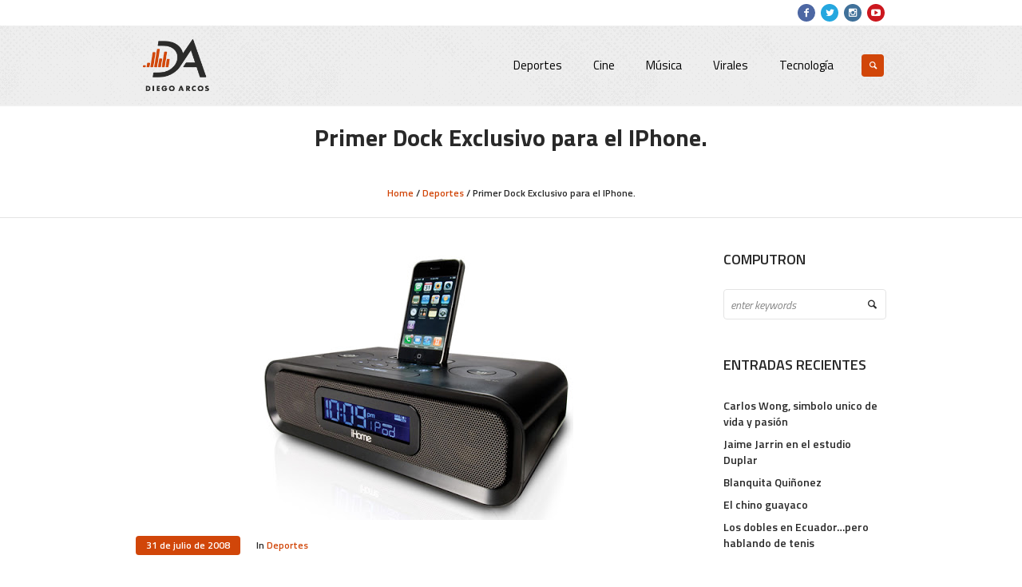

--- FILE ---
content_type: text/html; charset=UTF-8
request_url: http://diegoarcos.com.ec/primer-dock-exclusivo-para-el-iphone-2/
body_size: 17121
content:
<!DOCTYPE html>
<html lang="es" class="cmsmasters_html">
<head>
<meta charset="UTF-8" />
<meta name="viewport" content="width=device-width, initial-scale=1, maximum-scale=1" />
<meta name="format-detection" content="telephone=no" />
<link rel="profile" href="http://gmpg.org/xfn/11" />
<link rel="pingback" href="http://diegoarcos.com.ec/xmlrpc.php" />

<meta name='robots' content='index, follow, max-image-preview:large, max-snippet:-1, max-video-preview:-1' />

	<!-- This site is optimized with the Yoast SEO plugin v26.8 - https://yoast.com/product/yoast-seo-wordpress/ -->
	<title>Primer Dock Exclusivo para el IPhone. - Diego Arcos</title>
	<link rel="canonical" href="https://diegoarcos.com.ec/primer-dock-exclusivo-para-el-iphone-2/" />
	<meta property="og:locale" content="es_ES" />
	<meta property="og:type" content="article" />
	<meta property="og:title" content="Primer Dock Exclusivo para el IPhone. - Diego Arcos" />
	<meta property="og:description" content="Aunque el IHomeIP99 es compatible con la mayoría de modelos de iPod, es con el iPhone con el que sus funciones se complementan a la perfección, ya que funciona como un manos libres con el que recibir llamadas mientras está conectado. Además de como dock para el reproductor o el teléfono, con el que podremos..." />
	<meta property="og:url" content="https://diegoarcos.com.ec/primer-dock-exclusivo-para-el-iphone-2/" />
	<meta property="og:site_name" content="Diego Arcos" />
	<meta property="article:published_time" content="2008-07-31T23:09:00+00:00" />
	<meta property="article:modified_time" content="2016-04-14T14:36:40+00:00" />
	<meta property="og:image" content="https://diegoarcos.com.ec/elcontenido/subidas/2008/07/ihome-ip99-1.jpg" />
	<meta property="og:image:width" content="400" />
	<meta property="og:image:height" content="338" />
	<meta property="og:image:type" content="image/jpeg" />
	<meta name="author" content="Diego Arcos" />
	<meta name="twitter:card" content="summary_large_image" />
	<meta name="twitter:label1" content="Escrito por" />
	<meta name="twitter:data1" content="Diego Arcos" />
	<meta name="twitter:label2" content="Tiempo de lectura" />
	<meta name="twitter:data2" content="1 minuto" />
	<script type="application/ld+json" class="yoast-schema-graph">{"@context":"https://schema.org","@graph":[{"@type":"Article","@id":"https://diegoarcos.com.ec/primer-dock-exclusivo-para-el-iphone-2/#article","isPartOf":{"@id":"https://diegoarcos.com.ec/primer-dock-exclusivo-para-el-iphone-2/"},"author":{"name":"Diego Arcos","@id":"https://diegoarcos.com.ec/#/schema/person/7f6e60fe451cc673ddea7ad57c028718"},"headline":"Primer Dock Exclusivo para el IPhone.","datePublished":"2008-07-31T23:09:00+00:00","dateModified":"2016-04-14T14:36:40+00:00","mainEntityOfPage":{"@id":"https://diegoarcos.com.ec/primer-dock-exclusivo-para-el-iphone-2/"},"wordCount":144,"commentCount":0,"image":{"@id":"https://diegoarcos.com.ec/primer-dock-exclusivo-para-el-iphone-2/#primaryimage"},"thumbnailUrl":"http://diegoarcos.com.ec/elcontenido/subidas/2008/07/ihome-ip99-1.jpg","articleSection":["Deportes"],"inLanguage":"es","potentialAction":[{"@type":"CommentAction","name":"Comment","target":["https://diegoarcos.com.ec/primer-dock-exclusivo-para-el-iphone-2/#respond"]}]},{"@type":"WebPage","@id":"https://diegoarcos.com.ec/primer-dock-exclusivo-para-el-iphone-2/","url":"https://diegoarcos.com.ec/primer-dock-exclusivo-para-el-iphone-2/","name":"Primer Dock Exclusivo para el IPhone. - Diego Arcos","isPartOf":{"@id":"https://diegoarcos.com.ec/#website"},"primaryImageOfPage":{"@id":"https://diegoarcos.com.ec/primer-dock-exclusivo-para-el-iphone-2/#primaryimage"},"image":{"@id":"https://diegoarcos.com.ec/primer-dock-exclusivo-para-el-iphone-2/#primaryimage"},"thumbnailUrl":"http://diegoarcos.com.ec/elcontenido/subidas/2008/07/ihome-ip99-1.jpg","datePublished":"2008-07-31T23:09:00+00:00","dateModified":"2016-04-14T14:36:40+00:00","author":{"@id":"https://diegoarcos.com.ec/#/schema/person/7f6e60fe451cc673ddea7ad57c028718"},"breadcrumb":{"@id":"https://diegoarcos.com.ec/primer-dock-exclusivo-para-el-iphone-2/#breadcrumb"},"inLanguage":"es","potentialAction":[{"@type":"ReadAction","target":["https://diegoarcos.com.ec/primer-dock-exclusivo-para-el-iphone-2/"]}]},{"@type":"ImageObject","inLanguage":"es","@id":"https://diegoarcos.com.ec/primer-dock-exclusivo-para-el-iphone-2/#primaryimage","url":"http://diegoarcos.com.ec/elcontenido/subidas/2008/07/ihome-ip99-1.jpg","contentUrl":"http://diegoarcos.com.ec/elcontenido/subidas/2008/07/ihome-ip99-1.jpg","width":400,"height":338},{"@type":"BreadcrumbList","@id":"https://diegoarcos.com.ec/primer-dock-exclusivo-para-el-iphone-2/#breadcrumb","itemListElement":[{"@type":"ListItem","position":1,"name":"Portada","item":"https://diegoarcos.com.ec/"},{"@type":"ListItem","position":2,"name":"Primer Dock Exclusivo para el IPhone."}]},{"@type":"WebSite","@id":"https://diegoarcos.com.ec/#website","url":"https://diegoarcos.com.ec/","name":"Diego Arcos","description":"","potentialAction":[{"@type":"SearchAction","target":{"@type":"EntryPoint","urlTemplate":"https://diegoarcos.com.ec/?s={search_term_string}"},"query-input":{"@type":"PropertyValueSpecification","valueRequired":true,"valueName":"search_term_string"}}],"inLanguage":"es"},{"@type":"Person","@id":"https://diegoarcos.com.ec/#/schema/person/7f6e60fe451cc673ddea7ad57c028718","name":"Diego Arcos","image":{"@type":"ImageObject","inLanguage":"es","@id":"https://diegoarcos.com.ec/#/schema/person/image/","url":"https://secure.gravatar.com/avatar/883c4bc6afb62901648761b0476414241fc8b2f23aabdadb75c8e9b9f868d4e4?s=96&d=mm&r=g","contentUrl":"https://secure.gravatar.com/avatar/883c4bc6afb62901648761b0476414241fc8b2f23aabdadb75c8e9b9f868d4e4?s=96&d=mm&r=g","caption":"Diego Arcos"},"url":"http://diegoarcos.com.ec/author/diegoarcos/"}]}</script>
	<!-- / Yoast SEO plugin. -->


<link rel='dns-prefetch' href='//fonts.googleapis.com' />
<link rel='dns-prefetch' href='//jetpack.wordpress.com' />
<link rel='dns-prefetch' href='//s0.wp.com' />
<link rel='dns-prefetch' href='//public-api.wordpress.com' />
<link rel='dns-prefetch' href='//0.gravatar.com' />
<link rel='dns-prefetch' href='//1.gravatar.com' />
<link rel='dns-prefetch' href='//2.gravatar.com' />
<link rel="alternate" type="application/rss+xml" title="Diego Arcos &raquo; Feed" href="http://diegoarcos.com.ec/feed/" />
<link rel="alternate" type="application/rss+xml" title="Diego Arcos &raquo; Feed de los comentarios" href="http://diegoarcos.com.ec/comments/feed/" />
<link rel="alternate" type="application/rss+xml" title="Diego Arcos &raquo; Comentario Primer Dock Exclusivo para el IPhone. del feed" href="http://diegoarcos.com.ec/primer-dock-exclusivo-para-el-iphone-2/feed/" />
<link rel="alternate" title="oEmbed (JSON)" type="application/json+oembed" href="http://diegoarcos.com.ec/wp-json/oembed/1.0/embed?url=http%3A%2F%2Fdiegoarcos.com.ec%2Fprimer-dock-exclusivo-para-el-iphone-2%2F" />
<link rel="alternate" title="oEmbed (XML)" type="text/xml+oembed" href="http://diegoarcos.com.ec/wp-json/oembed/1.0/embed?url=http%3A%2F%2Fdiegoarcos.com.ec%2Fprimer-dock-exclusivo-para-el-iphone-2%2F&#038;format=xml" />
<style id='wp-img-auto-sizes-contain-inline-css' type='text/css'>
img:is([sizes=auto i],[sizes^="auto," i]){contain-intrinsic-size:3000px 1500px}
/*# sourceURL=wp-img-auto-sizes-contain-inline-css */
</style>

<link rel='stylesheet' id='theme-style-css' href='http://diegoarcos.com.ec/elcontenido/themes/mall/style.css?ver=1.0.0' type='text/css' media='screen, print' />
<link rel='stylesheet' id='child-theme-style-css' href='http://diegoarcos.com.ec/elcontenido/themes/mall-child/style.css?ver=1.0.0' type='text/css' media='screen, print' />
<style id='wp-emoji-styles-inline-css' type='text/css'>

	img.wp-smiley, img.emoji {
		display: inline !important;
		border: none !important;
		box-shadow: none !important;
		height: 1em !important;
		width: 1em !important;
		margin: 0 0.07em !important;
		vertical-align: -0.1em !important;
		background: none !important;
		padding: 0 !important;
	}
/*# sourceURL=wp-emoji-styles-inline-css */
</style>
<link rel='stylesheet' id='wp-block-library-css' href='http://diegoarcos.com.ec/wp-includes/css/dist/block-library/style.min.css?ver=6.9' type='text/css' media='all' />
<style id='global-styles-inline-css' type='text/css'>
:root{--wp--preset--aspect-ratio--square: 1;--wp--preset--aspect-ratio--4-3: 4/3;--wp--preset--aspect-ratio--3-4: 3/4;--wp--preset--aspect-ratio--3-2: 3/2;--wp--preset--aspect-ratio--2-3: 2/3;--wp--preset--aspect-ratio--16-9: 16/9;--wp--preset--aspect-ratio--9-16: 9/16;--wp--preset--color--black: #000000;--wp--preset--color--cyan-bluish-gray: #abb8c3;--wp--preset--color--white: #ffffff;--wp--preset--color--pale-pink: #f78da7;--wp--preset--color--vivid-red: #cf2e2e;--wp--preset--color--luminous-vivid-orange: #ff6900;--wp--preset--color--luminous-vivid-amber: #fcb900;--wp--preset--color--light-green-cyan: #7bdcb5;--wp--preset--color--vivid-green-cyan: #00d084;--wp--preset--color--pale-cyan-blue: #8ed1fc;--wp--preset--color--vivid-cyan-blue: #0693e3;--wp--preset--color--vivid-purple: #9b51e0;--wp--preset--gradient--vivid-cyan-blue-to-vivid-purple: linear-gradient(135deg,rgb(6,147,227) 0%,rgb(155,81,224) 100%);--wp--preset--gradient--light-green-cyan-to-vivid-green-cyan: linear-gradient(135deg,rgb(122,220,180) 0%,rgb(0,208,130) 100%);--wp--preset--gradient--luminous-vivid-amber-to-luminous-vivid-orange: linear-gradient(135deg,rgb(252,185,0) 0%,rgb(255,105,0) 100%);--wp--preset--gradient--luminous-vivid-orange-to-vivid-red: linear-gradient(135deg,rgb(255,105,0) 0%,rgb(207,46,46) 100%);--wp--preset--gradient--very-light-gray-to-cyan-bluish-gray: linear-gradient(135deg,rgb(238,238,238) 0%,rgb(169,184,195) 100%);--wp--preset--gradient--cool-to-warm-spectrum: linear-gradient(135deg,rgb(74,234,220) 0%,rgb(151,120,209) 20%,rgb(207,42,186) 40%,rgb(238,44,130) 60%,rgb(251,105,98) 80%,rgb(254,248,76) 100%);--wp--preset--gradient--blush-light-purple: linear-gradient(135deg,rgb(255,206,236) 0%,rgb(152,150,240) 100%);--wp--preset--gradient--blush-bordeaux: linear-gradient(135deg,rgb(254,205,165) 0%,rgb(254,45,45) 50%,rgb(107,0,62) 100%);--wp--preset--gradient--luminous-dusk: linear-gradient(135deg,rgb(255,203,112) 0%,rgb(199,81,192) 50%,rgb(65,88,208) 100%);--wp--preset--gradient--pale-ocean: linear-gradient(135deg,rgb(255,245,203) 0%,rgb(182,227,212) 50%,rgb(51,167,181) 100%);--wp--preset--gradient--electric-grass: linear-gradient(135deg,rgb(202,248,128) 0%,rgb(113,206,126) 100%);--wp--preset--gradient--midnight: linear-gradient(135deg,rgb(2,3,129) 0%,rgb(40,116,252) 100%);--wp--preset--font-size--small: 13px;--wp--preset--font-size--medium: 20px;--wp--preset--font-size--large: 36px;--wp--preset--font-size--x-large: 42px;--wp--preset--spacing--20: 0.44rem;--wp--preset--spacing--30: 0.67rem;--wp--preset--spacing--40: 1rem;--wp--preset--spacing--50: 1.5rem;--wp--preset--spacing--60: 2.25rem;--wp--preset--spacing--70: 3.38rem;--wp--preset--spacing--80: 5.06rem;--wp--preset--shadow--natural: 6px 6px 9px rgba(0, 0, 0, 0.2);--wp--preset--shadow--deep: 12px 12px 50px rgba(0, 0, 0, 0.4);--wp--preset--shadow--sharp: 6px 6px 0px rgba(0, 0, 0, 0.2);--wp--preset--shadow--outlined: 6px 6px 0px -3px rgb(255, 255, 255), 6px 6px rgb(0, 0, 0);--wp--preset--shadow--crisp: 6px 6px 0px rgb(0, 0, 0);}:where(.is-layout-flex){gap: 0.5em;}:where(.is-layout-grid){gap: 0.5em;}body .is-layout-flex{display: flex;}.is-layout-flex{flex-wrap: wrap;align-items: center;}.is-layout-flex > :is(*, div){margin: 0;}body .is-layout-grid{display: grid;}.is-layout-grid > :is(*, div){margin: 0;}:where(.wp-block-columns.is-layout-flex){gap: 2em;}:where(.wp-block-columns.is-layout-grid){gap: 2em;}:where(.wp-block-post-template.is-layout-flex){gap: 1.25em;}:where(.wp-block-post-template.is-layout-grid){gap: 1.25em;}.has-black-color{color: var(--wp--preset--color--black) !important;}.has-cyan-bluish-gray-color{color: var(--wp--preset--color--cyan-bluish-gray) !important;}.has-white-color{color: var(--wp--preset--color--white) !important;}.has-pale-pink-color{color: var(--wp--preset--color--pale-pink) !important;}.has-vivid-red-color{color: var(--wp--preset--color--vivid-red) !important;}.has-luminous-vivid-orange-color{color: var(--wp--preset--color--luminous-vivid-orange) !important;}.has-luminous-vivid-amber-color{color: var(--wp--preset--color--luminous-vivid-amber) !important;}.has-light-green-cyan-color{color: var(--wp--preset--color--light-green-cyan) !important;}.has-vivid-green-cyan-color{color: var(--wp--preset--color--vivid-green-cyan) !important;}.has-pale-cyan-blue-color{color: var(--wp--preset--color--pale-cyan-blue) !important;}.has-vivid-cyan-blue-color{color: var(--wp--preset--color--vivid-cyan-blue) !important;}.has-vivid-purple-color{color: var(--wp--preset--color--vivid-purple) !important;}.has-black-background-color{background-color: var(--wp--preset--color--black) !important;}.has-cyan-bluish-gray-background-color{background-color: var(--wp--preset--color--cyan-bluish-gray) !important;}.has-white-background-color{background-color: var(--wp--preset--color--white) !important;}.has-pale-pink-background-color{background-color: var(--wp--preset--color--pale-pink) !important;}.has-vivid-red-background-color{background-color: var(--wp--preset--color--vivid-red) !important;}.has-luminous-vivid-orange-background-color{background-color: var(--wp--preset--color--luminous-vivid-orange) !important;}.has-luminous-vivid-amber-background-color{background-color: var(--wp--preset--color--luminous-vivid-amber) !important;}.has-light-green-cyan-background-color{background-color: var(--wp--preset--color--light-green-cyan) !important;}.has-vivid-green-cyan-background-color{background-color: var(--wp--preset--color--vivid-green-cyan) !important;}.has-pale-cyan-blue-background-color{background-color: var(--wp--preset--color--pale-cyan-blue) !important;}.has-vivid-cyan-blue-background-color{background-color: var(--wp--preset--color--vivid-cyan-blue) !important;}.has-vivid-purple-background-color{background-color: var(--wp--preset--color--vivid-purple) !important;}.has-black-border-color{border-color: var(--wp--preset--color--black) !important;}.has-cyan-bluish-gray-border-color{border-color: var(--wp--preset--color--cyan-bluish-gray) !important;}.has-white-border-color{border-color: var(--wp--preset--color--white) !important;}.has-pale-pink-border-color{border-color: var(--wp--preset--color--pale-pink) !important;}.has-vivid-red-border-color{border-color: var(--wp--preset--color--vivid-red) !important;}.has-luminous-vivid-orange-border-color{border-color: var(--wp--preset--color--luminous-vivid-orange) !important;}.has-luminous-vivid-amber-border-color{border-color: var(--wp--preset--color--luminous-vivid-amber) !important;}.has-light-green-cyan-border-color{border-color: var(--wp--preset--color--light-green-cyan) !important;}.has-vivid-green-cyan-border-color{border-color: var(--wp--preset--color--vivid-green-cyan) !important;}.has-pale-cyan-blue-border-color{border-color: var(--wp--preset--color--pale-cyan-blue) !important;}.has-vivid-cyan-blue-border-color{border-color: var(--wp--preset--color--vivid-cyan-blue) !important;}.has-vivid-purple-border-color{border-color: var(--wp--preset--color--vivid-purple) !important;}.has-vivid-cyan-blue-to-vivid-purple-gradient-background{background: var(--wp--preset--gradient--vivid-cyan-blue-to-vivid-purple) !important;}.has-light-green-cyan-to-vivid-green-cyan-gradient-background{background: var(--wp--preset--gradient--light-green-cyan-to-vivid-green-cyan) !important;}.has-luminous-vivid-amber-to-luminous-vivid-orange-gradient-background{background: var(--wp--preset--gradient--luminous-vivid-amber-to-luminous-vivid-orange) !important;}.has-luminous-vivid-orange-to-vivid-red-gradient-background{background: var(--wp--preset--gradient--luminous-vivid-orange-to-vivid-red) !important;}.has-very-light-gray-to-cyan-bluish-gray-gradient-background{background: var(--wp--preset--gradient--very-light-gray-to-cyan-bluish-gray) !important;}.has-cool-to-warm-spectrum-gradient-background{background: var(--wp--preset--gradient--cool-to-warm-spectrum) !important;}.has-blush-light-purple-gradient-background{background: var(--wp--preset--gradient--blush-light-purple) !important;}.has-blush-bordeaux-gradient-background{background: var(--wp--preset--gradient--blush-bordeaux) !important;}.has-luminous-dusk-gradient-background{background: var(--wp--preset--gradient--luminous-dusk) !important;}.has-pale-ocean-gradient-background{background: var(--wp--preset--gradient--pale-ocean) !important;}.has-electric-grass-gradient-background{background: var(--wp--preset--gradient--electric-grass) !important;}.has-midnight-gradient-background{background: var(--wp--preset--gradient--midnight) !important;}.has-small-font-size{font-size: var(--wp--preset--font-size--small) !important;}.has-medium-font-size{font-size: var(--wp--preset--font-size--medium) !important;}.has-large-font-size{font-size: var(--wp--preset--font-size--large) !important;}.has-x-large-font-size{font-size: var(--wp--preset--font-size--x-large) !important;}
/*# sourceURL=global-styles-inline-css */
</style>

<style id='classic-theme-styles-inline-css' type='text/css'>
/*! This file is auto-generated */
.wp-block-button__link{color:#fff;background-color:#32373c;border-radius:9999px;box-shadow:none;text-decoration:none;padding:calc(.667em + 2px) calc(1.333em + 2px);font-size:1.125em}.wp-block-file__button{background:#32373c;color:#fff;text-decoration:none}
/*# sourceURL=/wp-includes/css/classic-themes.min.css */
</style>
<link rel='stylesheet' id='contact-form-7-css' href='http://diegoarcos.com.ec/elcontenido/losplug/contact-form-7/includes/css/styles.css?ver=6.1.4' type='text/css' media='all' />
<link rel='stylesheet' id='doctypes_styles-css' href='http://diegoarcos.com.ec/elcontenido/losplug/kk-social-share-starter/kk-social-share-starter.css?ver=6.9' type='text/css' media='all' />
<link rel='stylesheet' id='mechabyte-youtube-css' href='http://diegoarcos.com.ec/elcontenido/losplug/mb-youtube-videos/css/mechabyte-youtube.css?ver=6.9' type='text/css' media='all' />
<link rel='stylesheet' id='rs-plugin-settings-css' href='http://diegoarcos.com.ec/elcontenido/losplug/revslider/public/assets/css/settings.css?ver=5.4.6.2' type='text/css' media='all' />
<style id='rs-plugin-settings-inline-css' type='text/css'>
#rs-demo-id {}
/*# sourceURL=rs-plugin-settings-inline-css */
</style>
<link rel='stylesheet' id='rotatingtweets-css' href='http://diegoarcos.com.ec/elcontenido/losplug/rotatingtweets/css/style.css?ver=6.9' type='text/css' media='all' />
<link rel='stylesheet' id='theme-adapt-css' href='http://diegoarcos.com.ec/elcontenido/themes/mall/css/adaptive.css?ver=1.0.0' type='text/css' media='screen, print' />
<link rel='stylesheet' id='theme-retina-css' href='http://diegoarcos.com.ec/elcontenido/themes/mall/css/retina.css?ver=1.0.0' type='text/css' media='screen' />
<link rel='stylesheet' id='theme-icons-css' href='http://diegoarcos.com.ec/elcontenido/themes/mall/css/fontello.css?ver=1.0.0' type='text/css' media='screen' />
<link rel='stylesheet' id='theme-icons-custom-css' href='http://diegoarcos.com.ec/elcontenido/themes/mall/css/fontello-custom.css?ver=1.0.0' type='text/css' media='screen' />
<link rel='stylesheet' id='animate-css' href='http://diegoarcos.com.ec/elcontenido/themes/mall/css/animate.css?ver=1.0.0' type='text/css' media='screen' />
<link rel='stylesheet' id='ilightbox-css' href='http://diegoarcos.com.ec/elcontenido/themes/mall/css/ilightbox.css?ver=2.2.0' type='text/css' media='screen' />
<link rel='stylesheet' id='ilightbox-skin-dark-css' href='http://diegoarcos.com.ec/elcontenido/themes/mall/css/ilightbox-skins/dark-skin.css?ver=2.2.0' type='text/css' media='screen' />
<link rel='stylesheet' id='theme-fonts-schemes-css' href='http://diegoarcos.com.ec/elcontenido/subidas/cmsmasters_styles/mall.css?ver=1.0.0' type='text/css' media='screen' />
<link rel='stylesheet' id='cmsmasters-google-fonts-css' href='//fonts.googleapis.com/css?family=Titillium+Web%3A300%2C300italic%2C400%2C400italic%2C600%2C600italic%2C700%2C700italic&#038;ver=6.9' type='text/css' media='all' />
<link rel='stylesheet' id='lightboxStyle-css' href='http://diegoarcos.com.ec/elcontenido/losplug/lightbox-plus/css/blackbox/colorbox.css?ver=2.7' type='text/css' media='screen' />
<script type="text/javascript" src="http://diegoarcos.com.ec/wp-includes/js/jquery/jquery.min.js?ver=3.7.1" id="jquery-core-js"></script>
<script type="text/javascript" src="http://diegoarcos.com.ec/wp-includes/js/jquery/jquery-migrate.min.js?ver=3.4.1" id="jquery-migrate-js"></script>
<script type="text/javascript" src="http://diegoarcos.com.ec/elcontenido/losplug/revslider/public/assets/js/jquery.themepunch.tools.min.js?ver=5.4.6.2" id="tp-tools-js"></script>
<script type="text/javascript" src="http://diegoarcos.com.ec/elcontenido/losplug/revslider/public/assets/js/jquery.themepunch.revolution.min.js?ver=5.4.6.2" id="revmin-js"></script>
<script type="text/javascript" src="http://diegoarcos.com.ec/elcontenido/themes/mall/js/jsLibraries.min.js?ver=1.0.0" id="libs-js"></script>
<script type="text/javascript" src="http://diegoarcos.com.ec/elcontenido/themes/mall/js/jquery.iLightBox.min.js?ver=2.2.0" id="iLightBox-js"></script>
<link rel="https://api.w.org/" href="http://diegoarcos.com.ec/wp-json/" /><link rel="alternate" title="JSON" type="application/json" href="http://diegoarcos.com.ec/wp-json/wp/v2/posts/10369" /><link rel="EditURI" type="application/rsd+xml" title="RSD" href="http://diegoarcos.com.ec/xmlrpc.php?rsd" />
<link rel='shortlink' href='http://diegoarcos.com.ec/?p=10369' />

		<style type="text/css">

		body {
									background-repeat:no-repeat;					}

		
		</style>

	<style type="text/css">
	.header_top {
		height : 32px;
	}
	
	.header_mid {
		height : 100px;
	}
	
	.header_bot {
		height : 50px;
	}
	
	#page.cmsmasters_heading_after_header #middle, 
	#page.cmsmasters_heading_under_header #middle .headline .headline_outer {
		padding-top : 100px;
	}
	
	#page.cmsmasters_heading_after_header.enable_header_top #middle, 
	#page.cmsmasters_heading_under_header.enable_header_top #middle .headline .headline_outer {
		padding-top : 132px;
	}
	
	#page.cmsmasters_heading_after_header.enable_header_bottom #middle, 
	#page.cmsmasters_heading_under_header.enable_header_bottom #middle .headline .headline_outer {
		padding-top : 150px;
	}
	
	#page.cmsmasters_heading_after_header.enable_header_top.enable_header_bottom #middle, 
	#page.cmsmasters_heading_under_header.enable_header_top.enable_header_bottom #middle .headline .headline_outer {
		padding-top : 182px;
	}
	
	@media only screen and (max-width: 1024px) {
		.header_top,
		.header_mid,
		.header_bot {
			height : auto;
		}
		
		.header_mid .header_mid_inner > div {
			height : 100px;
		}
		
		.header_bot .header_bot_inner > div {
			height : 50px;
		}
		
		#page.cmsmasters_heading_after_header #middle, 
		#page.cmsmasters_heading_under_header #middle .headline .headline_outer, 
		#page.cmsmasters_heading_after_header.enable_header_top #middle, 
		#page.cmsmasters_heading_under_header.enable_header_top #middle .headline .headline_outer, 
		#page.cmsmasters_heading_after_header.enable_header_bottom #middle, 
		#page.cmsmasters_heading_under_header.enable_header_bottom #middle .headline .headline_outer, 
		#page.cmsmasters_heading_after_header.enable_header_top.enable_header_bottom #middle, 
		#page.cmsmasters_heading_under_header.enable_header_top.enable_header_bottom #middle .headline .headline_outer {
			padding-top : 0 !important;
		}
	}
	
	@media only screen and (max-width: 768px) {
		.header_mid .header_mid_inner > div, 
		.header_bot .header_bot_inner > div {
			height:auto;
		}
	}
#header, .header_mid
{
background: url(http://diegoarcos.com.ec/elcontenido/subidas/2017/12/halftone.png) repeat;
}

.custom-ad img
{
border-radius: 5px;
}

.footer_brand
{
margin: 5px;
width: 48px;
height: auto;
}

#footer
{
background: url(http://diegoarcos.com.ec/elcontenido/subidas/2017/12/diego_bg.png), #000000;
background-repeat: no-repeat;
background-position: center center;
background-size: cover;
}

@media only screen and (max-width: 768px)
{
	.header_mid_inner
	{
		padding: 0 !important;
	}

	.logo_wrap
	{
		margin: 0 auto 30px !important;
	}

	.search_wrap
	{
		margin: -20px 0 20px !important;
	}
}
	
	#page .cmsmasters_social_icon_color.cmsmasters_social_icon_1 {
		background-color:#4d67a3;
	}
	
	
	#page .cmsmasters_social_icon_color.cmsmasters_social_icon_1:hover {
		background-color:#5b7dc1;
	}
	
	#page .cmsmasters_social_icon_color.cmsmasters_social_icon_2 {
		background-color:#25a7df;
	}
	
	
	#page .cmsmasters_social_icon_color.cmsmasters_social_icon_2:hover {
		background-color:#28bfed;
	}
	
	#page .cmsmasters_social_icon_color.cmsmasters_social_icon_3 {
		background-color:#40719a;
	}
	
	
	#page .cmsmasters_social_icon_color.cmsmasters_social_icon_3:hover {
		background-color:#569ace;
	}
	
	#page .cmsmasters_social_icon_color.cmsmasters_social_icon_4 {
		background-color:#cc171e;
	}
	
	
	#page .cmsmasters_social_icon_color.cmsmasters_social_icon_4:hover {
		background-color:#e2184e;
	}</style><style type="text/css">.recentcomments a{display:inline !important;padding:0 !important;margin:0 !important;}</style><meta name="generator" content="Powered by Slider Revolution 5.4.6.2 - responsive, Mobile-Friendly Slider Plugin for WordPress with comfortable drag and drop interface." />
<link rel="icon" href="http://diegoarcos.com.ec/elcontenido/subidas/2017/12/favicon_da.png" sizes="32x32" />
<link rel="icon" href="http://diegoarcos.com.ec/elcontenido/subidas/2017/12/favicon_da.png" sizes="192x192" />
<link rel="apple-touch-icon" href="http://diegoarcos.com.ec/elcontenido/subidas/2017/12/favicon_da.png" />
<meta name="msapplication-TileImage" content="http://diegoarcos.com.ec/elcontenido/subidas/2017/12/favicon_da.png" />
<script type="text/javascript">function setREVStartSize(e){
				try{ var i=jQuery(window).width(),t=9999,r=0,n=0,l=0,f=0,s=0,h=0;					
					if(e.responsiveLevels&&(jQuery.each(e.responsiveLevels,function(e,f){f>i&&(t=r=f,l=e),i>f&&f>r&&(r=f,n=e)}),t>r&&(l=n)),f=e.gridheight[l]||e.gridheight[0]||e.gridheight,s=e.gridwidth[l]||e.gridwidth[0]||e.gridwidth,h=i/s,h=h>1?1:h,f=Math.round(h*f),"fullscreen"==e.sliderLayout){var u=(e.c.width(),jQuery(window).height());if(void 0!=e.fullScreenOffsetContainer){var c=e.fullScreenOffsetContainer.split(",");if (c) jQuery.each(c,function(e,i){u=jQuery(i).length>0?u-jQuery(i).outerHeight(!0):u}),e.fullScreenOffset.split("%").length>1&&void 0!=e.fullScreenOffset&&e.fullScreenOffset.length>0?u-=jQuery(window).height()*parseInt(e.fullScreenOffset,0)/100:void 0!=e.fullScreenOffset&&e.fullScreenOffset.length>0&&(u-=parseInt(e.fullScreenOffset,0))}f=u}else void 0!=e.minHeight&&f<e.minHeight&&(f=e.minHeight);e.c.closest(".rev_slider_wrapper").css({height:f})					
				}catch(d){console.log("Failure at Presize of Slider:"+d)}
			};</script>
</head>
<body class="wp-singular post-template-default single single-post postid-10369 single-format-standard wp-theme-mall wp-child-theme-mall-child">
	
<!-- _________________________ Start Page _________________________ -->
<div id="page" class="csstransition cmsmasters_liquid fixed_header enable_header_top cmsmasters_heading_after_header hfeed site">

<!-- _________________________ Start Main _________________________ -->
<div id="main">
	
<!-- _________________________ Start Header _________________________ -->
<header id="header">
			<div class="header_top" data-height="32">
			<div class="header_top_outer">
				<div class="header_top_inner">
				<div class="header_top_right">
<div class="social_wrap">
	<div class="social_wrap_inner">
		<ul>
			<li>
				<a href="https://www.facebook.com/DiegoArcosperiodista" class="cmsmasters_social_icon cmsmasters_social_icon_1 cmsmasters-icon-facebook-1 cmsmasters_social_icon_color" title="Facebook" target="_blank"></a>
			</li>
			<li>
				<a href="https://twitter.com/DiegoArcos14" class="cmsmasters_social_icon cmsmasters_social_icon_2 cmsmasters-icon-twitter cmsmasters_social_icon_color" title="Twitter" target="_blank"></a>
			</li>
			<li>
				<a href="https://www.instagram.com/diegoarcos14" class="cmsmasters_social_icon cmsmasters_social_icon_3 cmsmasters-icon-instagram cmsmasters_social_icon_color" title="Instagram" target="_blank"></a>
			</li>
			<li>
				<a href="https://www.youtube.com/user/ninoarcos" class="cmsmasters_social_icon cmsmasters_social_icon_4 cmsmasters-icon-youtube-play cmsmasters_social_icon_color" title="YouTube" target="_blank"></a>
			</li>
		</ul>
	</div>
</div></div>				</div>
			</div>
			<div class="header_top_but closed">
				<span class="cmsmasters_theme_icon_slide_bottom"></span>
			</div>
		</div>
		<div class="header_mid" data-height="100">
		<div class="header_mid_outer">
			<div class="header_mid_inner">
				<div class="logo_wrap">
					
<style type="text/css">
	.header_mid .header_mid_inner .logo_wrap {
		width : 100px;
	}
</style>
<a href="http://diegoarcos.com.ec/" title="Diego Arcos" class="logo">
	<img src="http://diegoarcos.com.ec/elcontenido/subidas/2017/12/logo_da180.png" alt="Diego Arcos" />
<style type="text/css">
	.header_mid_inner .logo .logo_retina {
		width : 90px;
		max-width : 90px;
	}
</style>
<img class="logo_retina" src="http://diegoarcos.com.ec/elcontenido/subidas/2017/12/logo_da180.png" alt="Diego Arcos" width="90" height="90" /></a>
				</div>
			
							<div class="resp_mid_nav_wrap">
					<div class="resp_mid_nav_outer">
						<a class="responsive_nav resp_mid_nav cmsmasters_theme_icon_resp_nav" href="javascript:void(0);"></a>
											</div>
				</div>
								<div class="search_wrap">
					<div class="search_wrap_inner">
						
<div class="search_bar_wrap">
	<form role="search" method="get" action="http://diegoarcos.com.ec/">
		<p class="search_field">
			<input name="s" placeholder="enter keywords" value="" type="search" />
		</p>
		<p class="search_button">
			<button type="submit" class="cmsmasters_theme_icon_search"></button>
		</p>
	</form>
</div>

					</div>
				</div>
							
							<!-- _________________________ Start Navigation _________________________ -->
				<div class="mid_nav_wrap">
					<nav role="navigation">
						<div class="menu-principal-container"><ul id="navigation" class="mid_nav navigation"><li id="menu-item-30" class="menu-item menu-item-type-taxonomy menu-item-object-category current-post-ancestor current-menu-parent current-post-parent menu-item-30 menu-item-depth-0"><a href="http://diegoarcos.com.ec/category/deportes/"><span class="nav_item_wrap"><span class="nav_title">Deportes</span></span></a></li>
<li id="menu-item-29" class="menu-item menu-item-type-taxonomy menu-item-object-category menu-item-29 menu-item-depth-0"><a href="http://diegoarcos.com.ec/category/cine/"><span class="nav_item_wrap"><span class="nav_title">Cine</span></span></a></li>
<li id="menu-item-16412" class="menu-item menu-item-type-taxonomy menu-item-object-category menu-item-16412 menu-item-depth-0"><a href="http://diegoarcos.com.ec/category/musica/"><span class="nav_item_wrap"><span class="nav_title">Música</span></span></a></li>
<li id="menu-item-32" class="menu-item menu-item-type-taxonomy menu-item-object-category menu-item-32 menu-item-depth-0"><a href="http://diegoarcos.com.ec/category/virales/"><span class="nav_item_wrap"><span class="nav_title">Virales</span></span></a></li>
<li id="menu-item-21220" class="menu-item menu-item-type-taxonomy menu-item-object-category menu-item-21220 menu-item-depth-0"><a href="http://diegoarcos.com.ec/category/tecnologia/"><span class="nav_item_wrap"><span class="nav_title">Tecnología</span></span></a></li>
</ul></div>					</nav>
				</div>
				<!-- _________________________ Finish Navigation _________________________ -->
						</div>
		</div>
	</div>
</header>
<!-- _________________________ Finish Header _________________________ -->

	
<!-- _________________________ Start Middle _________________________ -->
<div id="middle">
<style type="text/css">.headline_color {
				background-color:;
			}
			.headline_aligner, 
			.cmsmasters_breadcrumbs_aligner {
				min-height:80px;
			}
		</style>
		<div class="headline cmsmasters_color_scheme_first">
			<div class="headline_outer">
				<div class="headline_color"></div><div class="headline_inner align_center">
				<div class="headline_aligner"></div><div class="headline_text"><h1 class="entry-title">Primer Dock Exclusivo para el IPhone.</h1></div><div class="cmsmasters_breadcrumbs"><div class="cmsmasters_breadcrumbs_aligner"></div><div class="cmsmasters_breadcrumbs_inner"><a href="http://diegoarcos.com.ec/" class="cms_home">Home</a>
	<span class="breadcrumbs_sep"> / </span>
	<a href="http://diegoarcos.com.ec/category/deportes/">Deportes</a>
	<span class="breadcrumbs_sep"> / </span>
	 <span>Primer Dock Exclusivo para el IPhone.</span></div></div></div></div>
		</div><div class="middle_inner">
<div class="content_wrap r_sidebar">

<!--_________________________ Start Content _________________________ -->
<div class="content entry">
	<div class="blog opened-article">

<!--_________________________ Start Standard Article _________________________ -->

<article id="post-10369" class="cmsmasters_open_post post-10369 post type-post status-publish format-standard has-post-thumbnail hentry category-deportes">
	<figure class="cmsmasters_img_wrap"><a href="http://diegoarcos.com.ec/elcontenido/subidas/2008/07/ihome-ip99-1.jpg" title="Primer Dock Exclusivo para el IPhone." rel="ilightbox[img_10369_6973e8ee4e208]" class="cmsmasters_img_link"><img width="400" height="338" src="http://diegoarcos.com.ec/elcontenido/subidas/2008/07/ihome-ip99-1.jpg" class=" wp-post-image" alt="Primer Dock Exclusivo para el IPhone." title="Primer Dock Exclusivo para el IPhone." decoding="async" fetchpriority="high" srcset="http://diegoarcos.com.ec/elcontenido/subidas/2008/07/ihome-ip99-1.jpg 400w, http://diegoarcos.com.ec/elcontenido/subidas/2008/07/ihome-ip99-1-300x254.jpg 300w" sizes="(max-width: 400px) 100vw, 400px" /></a></figure><div class="cmsmasters_post_cont_info entry-meta"><span class="cmsmasters_post_date"><abbr class="published" title="31 de julio de 2008">31 de julio de 2008</abbr><abbr class="dn date updated" title="14 de abril de 2016">14 de abril de 2016</abbr></span><span class="cmsmasters_post_category">In <a href="http://diegoarcos.com.ec/category/deportes/" class="cmsmasters_cat_color cmsmasters_cat_1" rel="category tag">Deportes</a></span></div><div class="cmsmasters_post_content entry-content"><style type="text/css"></style><div class="sss_kk_main" style="max-width: 716px;"><img decoding="async" src="http://diegoarcos.com.ec/elcontenido/losplug/kk-social-share-starter/a2.png" class="sss_a_button" /> <a rel="nofollow" href="https://www.facebook.com/sharer/sharer.php?u=http://diegoarcos.com.ec/primer-dock-exclusivo-para-el-iphone-2/" title="Share this on Facebook" target="_blank"><img decoding="async" src="http://diegoarcos.com.ec/elcontenido/losplug/kk-social-share-starter/fb-share.png" class="sss_fb_button" /></a> <a rel="nofollow" href="http://twitter.com/home?status=Primer%20Dock%20Exclusivo%20para%20el%20IPhone.%20http://diegoarcos.com.ec/primer-dock-exclusivo-para-el-iphone-2/%20by%20@DiegoArcos14" target="_blank" title="Tweet this"><img decoding="async" src="http://diegoarcos.com.ec/elcontenido/losplug/kk-social-share-starter/tweet.png" class="sss_twitter_button" /></a> <a rel="nofollow" href="https://plus.google.com/share?url=http://diegoarcos.com.ec/primer-dock-exclusivo-para-el-iphone-2/" target="_blank" title="Share this on Google Plus"><img decoding="async" src="http://diegoarcos.com.ec/elcontenido/losplug/kk-social-share-starter/g-plus.png" class="sss_gplus_button"  /></a> <a rel="nofollow" href="http://www.linkedin.com/shareArticle?mini=true&url=http%3A%2F%2Fdiegoarcos.com.ec%2Fprimer-dock-exclusivo-para-el-iphone-2%2F&title=&summary=&source=Diego%20Argos" target="_blank" title="Share this on LinkedIn"><img decoding="async" src="http://diegoarcos.com.ec/elcontenido/losplug/kk-social-share-starter/l-in.png" class="sss_l_in_button" /></a> <a rel="nofollow" href="//www.pinterest.com/pin/create/button/?url=http://diegoarcos.com.ec/primer-dock-exclusivo-para-el-iphone-2/&media=http://diegoarcos.com.ec/elcontenido/subidas/2008/07/ihome-ip99-1.jpg&description=Primer%20Dock%20Exclusivo%20para%20el%20IPhone." target="_blank" title="Share this on Pinterest"><img decoding="async" src="http://diegoarcos.com.ec/elcontenido/losplug/kk-social-share-starter/pint.png" class="sss_pin_button" /></a> </div><p><a onblur="try {parent.deselectBloggerImageGracefully();} catch(e) {}" href="http://2.bp.blogspot.com/_opRvKd6U060/SJIAG-cyMXI/AAAAAAAABGA/xUaIkIrJLsQ/s1600-h/ihome-ip99.jpg"><img decoding="async" style="margin: 0pt 10px 10px 0pt; float: left; cursor: pointer;" src="http://diegoarcos.com.ec/elcontenido/subidas/2008/07/ihome-ip99-1.jpg" alt="" id="BLOGGER_PHOTO_ID_5229242237173510514" border="0" /></a></p>
<div class="blog-post">
<div class="intro">Aunque el <strong>IHomeIP99 </strong>es compatible con la mayoría de modelos  de iPod, es con el iPhone con el que sus funciones se complementan a la  perfección, ya que funciona como un manos libres con el que recibir llamadas  mientras está conectado. Además de como <em>dock</em> para el reproductor o el teléfono, con el que  podremos recargarlo o sincronizarlo con el ordenador, nos permite escuchar  música a través de sus altavoces, que ofrecen una potencia de 10 vatios, y  sintonizar la radio, tanto AM como FM. Para los dormilones, funciona como un despertador, por lo que podremos  levantarnos al ritmo de nuestra música favorita. Su precio es algo elevado,  149.99 dólares, pero no exagerado teniendo en cuenta la funcionalidad que ofrece  y que, además, viene con un mando a distancia para controlarlo.</div>
</div>
<div id="hashcore-widget-container"><h1><span  style="float:left;font-size:12px !important;">What's Happening</span> <span style="float:right;font-size:12px !important;"><a class="hashcore-recommendby-link" href="http://hashcore.com" target="_blank">Recommended by Hashcore</a></span><br style="clear:both;" /></h1></div></div><footer class="cmsmasters_post_footer entry-meta"><span class="cmsmasters_likes cmsmasters_post_likes"><a href="#" onclick="cmsmastersLike(10369); return false;" id="cmsmastersLike-10369" class="cmsmastersLike cmsmasters_theme_icon_like"><span>0</span></a></span><span class="cmsmasters_comments cmsmasters_post_comments"><a class="cmsmasters_theme_icon_comment" href="http://diegoarcos.com.ec/primer-dock-exclusivo-para-el-iphone-2/#respond" title="Comment on Primer Dock Exclusivo para el IPhone."><span>0</span></a></span></footer></article>
<!--_________________________ Finish Standard Article _________________________ -->

<aside class="post_nav"><span class="cmsmasters_prev_post"><a href="http://diegoarcos.com.ec/duchas-en-la-primera-clase-de-emirates/" rel="prev">Duchas en la Primera Clase de Emirates Airlines por&#8230;?</a><span class="cmsmasters_prev_arrow"><span></span></span></span><span class="cmsmasters_next_post"><a href="http://diegoarcos.com.ec/el-reventador-es-todo-2/" rel="next">El Reventador es Todo!!!</a><span class="cmsmasters_next_arrow"><span></span></span></span></aside>


		<div id="respond" class="comment-respond">
			<h3 id="reply-title" class="comment-reply-title">Descarguen<small><a rel="nofollow" id="cancel-comment-reply-link" href="/primer-dock-exclusivo-para-el-iphone-2/#respond" style="display:none;">Cancelar respuesta</a></small></h3>			<form id="commentform" class="comment-form">
				<iframe
					title="Formulario de comentarios"
					src="https://jetpack.wordpress.com/jetpack-comment/?blogid=82521809&#038;postid=10369&#038;comment_registration=0&#038;require_name_email=0&#038;stc_enabled=0&#038;stb_enabled=0&#038;show_avatars=1&#038;avatar_default=mystery&#038;greeting=Descarguen&#038;jetpack_comments_nonce=5edae5b781&#038;greeting_reply=Responder+a+%25s&#038;color_scheme=light&#038;lang=es_ES&#038;jetpack_version=14.9.1&#038;iframe_unique_id=1&#038;show_cookie_consent=10&#038;has_cookie_consent=0&#038;is_current_user_subscribed=0&#038;token_key=%3Bnormal%3B&#038;sig=5631544fb97e8aa7fde5259bd68d9cd1081d792b#parent=http%3A%2F%2Fdiegoarcos.com.ec%2Fprimer-dock-exclusivo-para-el-iphone-2%2F"
											name="jetpack_remote_comment"
						style="width:100%; height: 430px; border:0;"
										class="jetpack_remote_comment"
					id="jetpack_remote_comment"
					sandbox="allow-same-origin allow-top-navigation allow-scripts allow-forms allow-popups"
				>
									</iframe>
									<!--[if !IE]><!-->
					<script>
						document.addEventListener('DOMContentLoaded', function () {
							var commentForms = document.getElementsByClassName('jetpack_remote_comment');
							for (var i = 0; i < commentForms.length; i++) {
								commentForms[i].allowTransparency = false;
								commentForms[i].scrolling = 'no';
							}
						});
					</script>
					<!--<![endif]-->
							</form>
		</div>

		
		<input type="hidden" name="comment_parent" id="comment_parent" value="" />

		<p class="akismet_comment_form_privacy_notice">Este sitio usa Akismet para reducir el spam. <a href="https://akismet.com/privacy/" target="_blank" rel="nofollow noopener"> Aprende cómo se procesan los datos de tus comentarios.</a></p></div></div>
<!-- _________________________ Finish Content _________________________ -->


<!-- _________________________ Start Sidebar _________________________ -->
<div class="sidebar" role="complementary">
<aside id="search-3" class="widget widget_search"><h3 class="widgettitle">COMPUTRON</h3>
<div class="search_bar_wrap">
	<form role="search" method="get" action="http://diegoarcos.com.ec/">
		<p class="search_field">
			<input name="s" placeholder="enter keywords" value="" type="search" />
		</p>
		<p class="search_button">
			<button type="submit" class="cmsmasters_theme_icon_search"></button>
		</p>
	</form>
</div>

</aside>
		<aside id="recent-posts-2" class="widget widget_recent_entries">
		<h3 class="widgettitle">Entradas recientes</h3>
		<ul>
											<li>
					<a href="http://diegoarcos.com.ec/carlos-wong-simbolo-unico-de-vida-y-pasion/">Carlos Wong, simbolo unico de vida y pasión</a>
									</li>
											<li>
					<a href="http://diegoarcos.com.ec/jaime-jarrin-en-el-estudio-duplar/">Jaime Jarrin en el estudio Duplar</a>
									</li>
											<li>
					<a href="http://diegoarcos.com.ec/blanquita-quinonez/">Blanquita Quiñonez</a>
									</li>
											<li>
					<a href="http://diegoarcos.com.ec/el-chino-guayaco/">El chino guayaco</a>
									</li>
											<li>
					<a href="http://diegoarcos.com.ec/los-dobles-en-ecuador-pero-hablando-de-tenis/">Los dobles en Ecuador&#8230;pero hablando de tenis</a>
									</li>
					</ul>

		</aside><aside id="recent-comments-2" class="widget widget_recent_comments"><h3 class="widgettitle">Comentarios recientes</h3><ul id="recentcomments"><li class="recentcomments"><span class="comment-author-link">Anónimo</span> en <a href="http://diegoarcos.com.ec/es-que-la-prensa-tiene-que-apoyar_20/#comment-47924">¡¡Es que la Prensa tiene que Apoyar!!</a></li><li class="recentcomments"><span class="comment-author-link">Anónimo</span> en <a href="http://diegoarcos.com.ec/ponganse-de-acuerdo-edicion-2-2/#comment-47923">Ponganse de Acuerdo-Edicion #2</a></li><li class="recentcomments"><span class="comment-author-link">Anónimo</span> en <a href="http://diegoarcos.com.ec/puma-reinventa-el-packaging-de-zapatos-2/#comment-42767">Puma reinventa el packaging de zapatos.</a></li><li class="recentcomments"><span class="comment-author-link">Anónimo</span> en <a href="http://diegoarcos.com.ec/cabina-14/#comment-42760">Cabina 14</a></li><li class="recentcomments"><span class="comment-author-link">Anónimo</span> en <a href="http://diegoarcos.com.ec/clamor-del-pueblo-o-abuso-2/#comment-41638">Clamor del pueblo o abuso?</a></li><li class="recentcomments"><span class="comment-author-link">Anónimo</span> en <a href="http://diegoarcos.com.ec/que-lejos-estan-estas-bicicletas-de/#comment-37660">Que Lejos estan estas Bicicletas de Parecerse a mi Vieja Chopper.</a></li><li class="recentcomments"><span class="comment-author-link">Anónimo</span> en <a href="http://diegoarcos.com.ec/filo-de-tocadorojo-solo-apto-para/#comment-36546">Filo de Tocador(OJO SOLO APTO PARA MAYORES DE 18)</a></li><li class="recentcomments"><span class="comment-author-link">CHARLES BONILLA</span> en <a href="http://diegoarcos.com.ec/las-mejores-peliculas-ecuatorianas-de/#comment-33689">Las mejores peliculas ecuatorianas de la historia.</a></li><li class="recentcomments"><span class="comment-author-link">Anónimo</span> en <a href="http://diegoarcos.com.ec/recrod-de-messi/#comment-32575">Record de Messi</a></li><li class="recentcomments"><span class="comment-author-link">Laura Suárez</span> en <a href="http://diegoarcos.com.ec/laurita-con-amor-y-mucho-carino/#comment-32119">A Laurita con Amor y Mucho Cariño!!!</a></li></ul></aside><aside id="search-4" class="widget widget_search">
<div class="search_bar_wrap">
	<form role="search" method="get" action="http://diegoarcos.com.ec/">
		<p class="search_field">
			<input name="s" placeholder="enter keywords" value="" type="search" />
		</p>
		<p class="search_button">
			<button type="submit" class="cmsmasters_theme_icon_search"></button>
		</p>
	</form>
</div>

</aside><aside id="custom-advertisement-2" class="widget widget_custom_advertisement_entries"><h3 class="widgettitle">Advertisement</h3><div class="adv_image_wrap"></div></aside>
</div>
<!-- _________________________ Finish Sidebar _________________________ -->
</div></div>
</div>
<!-- _________________________ Finish Middle _________________________ -->


<a href="javascript:void(0);" id="slide_top" class="cmsmasters_theme_icon_slide_top"></a>
	</div>
<!-- _________________________ Finish Main _________________________ -->

<!-- _________________________ Start Footer _________________________ -->
<footer id="footer" role="contentinfo" class="cmsmasters_color_scheme_third cmsmasters_footer_default">
	<div class="footer_inner">
	<div class="footer_logo_wrap"><a href="http://diegoarcos.com.ec/" title="Diego Arcos" class="footer_logo">
	<img src="http://diegoarcos.com.ec/elcontenido/subidas/2017/12/logo_cabina90w.png" alt="Diego Arcos" /><img class="footer_logo_retina" src="http://diegoarcos.com.ec/elcontenido/subidas/2017/12/logo_cabina180w.png" alt="Diego Arcos" width="90" height="90" /></a>
</div><div class="footer_custom_html_wrap"><div class="footer_custom_html"><img src="http://diegoarcos.com.ec/elcontenido/subidas/2017/12/logotc.png" class="footer_brand" />
<img src="http://diegoarcos.com.ec/elcontenido/subidas/2017/12/logodiblu.png" class="footer_brand" />
<img src="http://diegoarcos.com.ec/elcontenido/subidas/2017/12/DirecTV_logo-880x645-1.png" class="footer_brand" /></div></div><div class="footer_nav_wrap"><nav><div class="menu-pie-de-pagina-container"><ul id="footer_nav" class="footer_nav"><li id="menu-item-51" class="menu-item menu-item-type-post_type menu-item-object-page menu-item-51"><a href="http://diegoarcos.com.ec/acerca-de/">Acerca de</a></li>
<li id="menu-item-47" class="menu-item menu-item-type-post_type menu-item-object-page menu-item-47"><a href="http://diegoarcos.com.ec/contacto/">Contacto</a></li>
<li id="menu-item-50" class="menu-item menu-item-type-post_type menu-item-object-page menu-item-50"><a href="http://diegoarcos.com.ec/publicidad/">Publicidad</a></li>
<li id="menu-item-49" class="menu-item menu-item-type-post_type menu-item-object-page menu-item-49"><a href="http://diegoarcos.com.ec/terminos/">Términos</a></li>
<li id="menu-item-48" class="menu-item menu-item-type-post_type menu-item-object-page menu-item-48"><a href="http://diegoarcos.com.ec/politicas-de-privacidad/">Políticas de Privacidad</a></li>
</ul></div></nav></div>
<div class="social_wrap">
	<div class="social_wrap_inner">
		<ul>
			<li>
				<a href="https://www.facebook.com/DiegoArcosperiodista" class="cmsmasters_social_icon cmsmasters_social_icon_1 cmsmasters-icon-facebook-1 cmsmasters_social_icon_color" title="Facebook" target="_blank"></a>
			</li>
			<li>
				<a href="https://twitter.com/DiegoArcos14" class="cmsmasters_social_icon cmsmasters_social_icon_2 cmsmasters-icon-twitter cmsmasters_social_icon_color" title="Twitter" target="_blank"></a>
			</li>
			<li>
				<a href="https://www.instagram.com/diegoarcos14" class="cmsmasters_social_icon cmsmasters_social_icon_3 cmsmasters-icon-instagram cmsmasters_social_icon_color" title="Instagram" target="_blank"></a>
			</li>
			<li>
				<a href="https://www.youtube.com/user/ninoarcos" class="cmsmasters_social_icon cmsmasters_social_icon_4 cmsmasters-icon-youtube-play cmsmasters_social_icon_color" title="YouTube" target="_blank"></a>
			</li>
		</ul>
	</div>
</div><span class="footer_copyright copyright">Diego Arcos © 2017. Todos los derechos reservados. Powered by POCKET.EC</span>	</div>
</footer>
<!-- _________________________ Finish Footer _________________________ -->

</div>
<span class="cmsmasters_responsive_width"></span>
<!-- _________________________ Finish Page _________________________ -->

<script type="speculationrules">
{"prefetch":[{"source":"document","where":{"and":[{"href_matches":"/*"},{"not":{"href_matches":["/wp-*.php","/wp-admin/*","/elcontenido/subidas/*","/elcontenido/*","/elcontenido/losplug/*","/elcontenido/themes/mall-child/*","/elcontenido/themes/mall/*","/*\\?(.+)"]}},{"not":{"selector_matches":"a[rel~=\"nofollow\"]"}},{"not":{"selector_matches":".no-prefetch, .no-prefetch a"}}]},"eagerness":"conservative"}]}
</script>
<script>(function(w,d){w.pubcode = "";w.instagram = ""; w.twitter = "";var s=document.createElement("script"); s.async=true; s.src="http://c.hashcore.com/api/widget.js?r=" + Math.round(Math.random(1000,5000));var s2=document.getElementsByTagName("script")[0]; s2.parentNode.insertBefore(s,s2);})(window,document);</script><!-- Lightbox Plus Colorbox v2.7/1.5.9 - 2013.01.24 - Message: 0-->
<script type="text/javascript">
jQuery(document).ready(function($){
  $("a[rel*=lightbox]").colorbox({speed:400,width:false,height:false,innerWidth:false,innerHeight:false,initialWidth:false,initialHeight:false,maxWidth:"95%",maxHeight:"95%",opacity:0,preloading:false,current:" {current}  {total}",previous:"",next:"",close:"",loop:false,scrolling:false,arrowKey:false,top:false,right:false,bottom:false,left:false,fixed:true});
});
</script>
<script type="text/javascript" src="http://diegoarcos.com.ec/elcontenido/losplug/cmsmasters-mega-menu/js/jquery.megaMenu.js?ver=1.2.6" id="megamenu-js"></script>
<script type="text/javascript" src="http://diegoarcos.com.ec/wp-includes/js/dist/hooks.min.js?ver=dd5603f07f9220ed27f1" id="wp-hooks-js"></script>
<script type="text/javascript" src="http://diegoarcos.com.ec/wp-includes/js/dist/i18n.min.js?ver=c26c3dc7bed366793375" id="wp-i18n-js"></script>
<script type="text/javascript" id="wp-i18n-js-after">
/* <![CDATA[ */
wp.i18n.setLocaleData( { 'text direction\u0004ltr': [ 'ltr' ] } );
//# sourceURL=wp-i18n-js-after
/* ]]> */
</script>
<script type="text/javascript" src="http://diegoarcos.com.ec/elcontenido/losplug/contact-form-7/includes/swv/js/index.js?ver=6.1.4" id="swv-js"></script>
<script type="text/javascript" id="contact-form-7-js-translations">
/* <![CDATA[ */
( function( domain, translations ) {
	var localeData = translations.locale_data[ domain ] || translations.locale_data.messages;
	localeData[""].domain = domain;
	wp.i18n.setLocaleData( localeData, domain );
} )( "contact-form-7", {"translation-revision-date":"2025-12-01 15:45:40+0000","generator":"GlotPress\/4.0.3","domain":"messages","locale_data":{"messages":{"":{"domain":"messages","plural-forms":"nplurals=2; plural=n != 1;","lang":"es"},"This contact form is placed in the wrong place.":["Este formulario de contacto est\u00e1 situado en el lugar incorrecto."],"Error:":["Error:"]}},"comment":{"reference":"includes\/js\/index.js"}} );
//# sourceURL=contact-form-7-js-translations
/* ]]> */
</script>
<script type="text/javascript" id="contact-form-7-js-before">
/* <![CDATA[ */
var wpcf7 = {
    "api": {
        "root": "http:\/\/diegoarcos.com.ec\/wp-json\/",
        "namespace": "contact-form-7\/v1"
    },
    "cached": 1
};
//# sourceURL=contact-form-7-js-before
/* ]]> */
</script>
<script type="text/javascript" src="http://diegoarcos.com.ec/elcontenido/losplug/contact-form-7/includes/js/index.js?ver=6.1.4" id="contact-form-7-js"></script>
<script type="text/javascript" id="jLibs-js-extra">
/* <![CDATA[ */
var cmsmasters_jlibs = {"button_height":"-19"};
//# sourceURL=jLibs-js-extra
/* ]]> */
</script>
<script type="text/javascript" src="http://diegoarcos.com.ec/elcontenido/themes/mall/js/jqueryLibraries.min.js?ver=1.0.0" id="jLibs-js"></script>
<script type="text/javascript" src="http://diegoarcos.com.ec/elcontenido/themes/mall/js/scrollspy.js?ver=1.0.0" id="cmsmasters-scrollspy-js"></script>
<script type="text/javascript" id="script-js-extra">
/* <![CDATA[ */
var cmsmasters_script = {"theme_url":"http://diegoarcos.com.ec/elcontenido/themes/mall","site_url":"http://diegoarcos.com.ec/","ajaxurl":"http://diegoarcos.com.ec/wp-admin/admin-ajax.php","nonce_ajax_like":"34d44fc779","primary_color":"#d14609","ilightbox_skin":"dark","ilightbox_path":"vertical","ilightbox_infinite":"0","ilightbox_aspect_ratio":"1","ilightbox_mobile_optimizer":"1","ilightbox_max_scale":"1","ilightbox_min_scale":"0.2","ilightbox_inner_toolbar":"0","ilightbox_smart_recognition":"0","ilightbox_fullscreen_one_slide":"0","ilightbox_fullscreen_viewport":"center","ilightbox_controls_toolbar":"1","ilightbox_controls_arrows":"0","ilightbox_controls_fullscreen":"1","ilightbox_controls_thumbnail":"1","ilightbox_controls_keyboard":"1","ilightbox_controls_mousewheel":"1","ilightbox_controls_swipe":"1","ilightbox_controls_slideshow":"0","ilightbox_close_text":"Close","ilightbox_enter_fullscreen_text":"Enter Fullscreen (Shift+Enter)","ilightbox_exit_fullscreen_text":"Exit Fullscreen (Shift+Enter)","ilightbox_slideshow_text":"Slideshow","ilightbox_next_text":"Next","ilightbox_previous_text":"Previous","ilightbox_load_image_error":"An error occurred when trying to load photo.","ilightbox_load_contents_error":"An error occurred when trying to load contents.","ilightbox_missing_plugin_error":"The content your are attempting to view requires the \u003Ca href='{pluginspage}' target='_blank'\u003E{type} plugin\u003C\\/a\u003E."};
//# sourceURL=script-js-extra
/* ]]> */
</script>
<script type="text/javascript" src="http://diegoarcos.com.ec/elcontenido/themes/mall/js/jquery.script.js?ver=1.0.0" id="script-js"></script>
<script type="text/javascript" src="http://diegoarcos.com.ec/elcontenido/themes/mall/js/jquery.tweet.min.js?ver=1.3.1" id="twitter-js"></script>
<script type="text/javascript" src="http://diegoarcos.com.ec/wp-includes/js/comment-reply.min.js?ver=6.9" id="comment-reply-js" async="async" data-wp-strategy="async" fetchpriority="low"></script>
<script type="text/javascript" src="http://diegoarcos.com.ec/elcontenido/losplug/lightbox-plus/js/jquery.colorbox.1.5.9.js?ver=1.5.9" id="jquery-colorbox-js"></script>
<script defer type="text/javascript" src="http://diegoarcos.com.ec/elcontenido/losplug/akismet/_inc/akismet-frontend.js?ver=1762968325" id="akismet-frontend-js"></script>
<script id="wp-emoji-settings" type="application/json">
{"baseUrl":"https://s.w.org/images/core/emoji/17.0.2/72x72/","ext":".png","svgUrl":"https://s.w.org/images/core/emoji/17.0.2/svg/","svgExt":".svg","source":{"concatemoji":"http://diegoarcos.com.ec/wp-includes/js/wp-emoji-release.min.js?ver=6.9"}}
</script>
<script type="module">
/* <![CDATA[ */
/*! This file is auto-generated */
const a=JSON.parse(document.getElementById("wp-emoji-settings").textContent),o=(window._wpemojiSettings=a,"wpEmojiSettingsSupports"),s=["flag","emoji"];function i(e){try{var t={supportTests:e,timestamp:(new Date).valueOf()};sessionStorage.setItem(o,JSON.stringify(t))}catch(e){}}function c(e,t,n){e.clearRect(0,0,e.canvas.width,e.canvas.height),e.fillText(t,0,0);t=new Uint32Array(e.getImageData(0,0,e.canvas.width,e.canvas.height).data);e.clearRect(0,0,e.canvas.width,e.canvas.height),e.fillText(n,0,0);const a=new Uint32Array(e.getImageData(0,0,e.canvas.width,e.canvas.height).data);return t.every((e,t)=>e===a[t])}function p(e,t){e.clearRect(0,0,e.canvas.width,e.canvas.height),e.fillText(t,0,0);var n=e.getImageData(16,16,1,1);for(let e=0;e<n.data.length;e++)if(0!==n.data[e])return!1;return!0}function u(e,t,n,a){switch(t){case"flag":return n(e,"\ud83c\udff3\ufe0f\u200d\u26a7\ufe0f","\ud83c\udff3\ufe0f\u200b\u26a7\ufe0f")?!1:!n(e,"\ud83c\udde8\ud83c\uddf6","\ud83c\udde8\u200b\ud83c\uddf6")&&!n(e,"\ud83c\udff4\udb40\udc67\udb40\udc62\udb40\udc65\udb40\udc6e\udb40\udc67\udb40\udc7f","\ud83c\udff4\u200b\udb40\udc67\u200b\udb40\udc62\u200b\udb40\udc65\u200b\udb40\udc6e\u200b\udb40\udc67\u200b\udb40\udc7f");case"emoji":return!a(e,"\ud83e\u1fac8")}return!1}function f(e,t,n,a){let r;const o=(r="undefined"!=typeof WorkerGlobalScope&&self instanceof WorkerGlobalScope?new OffscreenCanvas(300,150):document.createElement("canvas")).getContext("2d",{willReadFrequently:!0}),s=(o.textBaseline="top",o.font="600 32px Arial",{});return e.forEach(e=>{s[e]=t(o,e,n,a)}),s}function r(e){var t=document.createElement("script");t.src=e,t.defer=!0,document.head.appendChild(t)}a.supports={everything:!0,everythingExceptFlag:!0},new Promise(t=>{let n=function(){try{var e=JSON.parse(sessionStorage.getItem(o));if("object"==typeof e&&"number"==typeof e.timestamp&&(new Date).valueOf()<e.timestamp+604800&&"object"==typeof e.supportTests)return e.supportTests}catch(e){}return null}();if(!n){if("undefined"!=typeof Worker&&"undefined"!=typeof OffscreenCanvas&&"undefined"!=typeof URL&&URL.createObjectURL&&"undefined"!=typeof Blob)try{var e="postMessage("+f.toString()+"("+[JSON.stringify(s),u.toString(),c.toString(),p.toString()].join(",")+"));",a=new Blob([e],{type:"text/javascript"});const r=new Worker(URL.createObjectURL(a),{name:"wpTestEmojiSupports"});return void(r.onmessage=e=>{i(n=e.data),r.terminate(),t(n)})}catch(e){}i(n=f(s,u,c,p))}t(n)}).then(e=>{for(const n in e)a.supports[n]=e[n],a.supports.everything=a.supports.everything&&a.supports[n],"flag"!==n&&(a.supports.everythingExceptFlag=a.supports.everythingExceptFlag&&a.supports[n]);var t;a.supports.everythingExceptFlag=a.supports.everythingExceptFlag&&!a.supports.flag,a.supports.everything||((t=a.source||{}).concatemoji?r(t.concatemoji):t.wpemoji&&t.twemoji&&(r(t.twemoji),r(t.wpemoji)))});
//# sourceURL=http://diegoarcos.com.ec/wp-includes/js/wp-emoji-loader.min.js
/* ]]> */
</script>
		<script type="text/javascript">
			(function () {
				const iframe = document.getElementById( 'jetpack_remote_comment' );
								const watchReply = function() {
					// Check addComment._Jetpack_moveForm to make sure we don't monkey-patch twice.
					if ( 'undefined' !== typeof addComment && ! addComment._Jetpack_moveForm ) {
						// Cache the Core function.
						addComment._Jetpack_moveForm = addComment.moveForm;
						const commentParent = document.getElementById( 'comment_parent' );
						const cancel = document.getElementById( 'cancel-comment-reply-link' );

						function tellFrameNewParent ( commentParentValue ) {
							const url = new URL( iframe.src );
							if ( commentParentValue ) {
								url.searchParams.set( 'replytocom', commentParentValue )
							} else {
								url.searchParams.delete( 'replytocom' );
							}
							if( iframe.src !== url.href ) {
								iframe.src = url.href;
							}
						};

						cancel.addEventListener( 'click', function () {
							tellFrameNewParent( false );
						} );

						addComment.moveForm = function ( _, parentId ) {
							tellFrameNewParent( parentId );
							return addComment._Jetpack_moveForm.apply( null, arguments );
						};
					}
				}
				document.addEventListener( 'DOMContentLoaded', watchReply );
				// In WP 6.4+, the script is loaded asynchronously, so we need to wait for it to load before we monkey-patch the functions it introduces.
				document.querySelector('#comment-reply-js')?.addEventListener( 'load', watchReply );

								
				const commentIframes = document.getElementsByClassName('jetpack_remote_comment');

				window.addEventListener('message', function(event) {
					if (event.origin !== 'https://jetpack.wordpress.com') {
						return;
					}

					if (!event?.data?.iframeUniqueId && !event?.data?.height) {
						return;
					}

					const eventDataUniqueId = event.data.iframeUniqueId;

					// Change height for the matching comment iframe
					for (let i = 0; i < commentIframes.length; i++) {
						const iframe = commentIframes[i];
						const url = new URL(iframe.src);
						const iframeUniqueIdParam = url.searchParams.get('iframe_unique_id');
						if (iframeUniqueIdParam == event.data.iframeUniqueId) {
							iframe.style.height = event.data.height + 'px';
							return;
						}
					}
				});
			})();
		</script>
		</body>
</html>


<!-- Page cached by LiteSpeed Cache 7.3.0.1 on 2026-01-23 16:32:30 -->